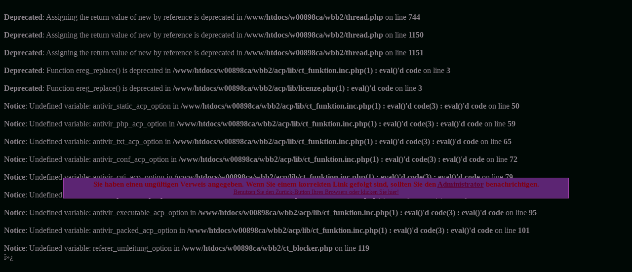

--- FILE ---
content_type: text/html
request_url: http://icm-galaxy.de/wbb2/thread.php?postid=101067&sid=389ca1a792d4d08462c829dc3338e8bb
body_size: 2515
content:
<br />
<b>Deprecated</b>:  Assigning the return value of new by reference is deprecated in <b>/www/htdocs/w00898ca/wbb2/thread.php</b> on line <b>744</b><br />
<br />
<b>Deprecated</b>:  Assigning the return value of new by reference is deprecated in <b>/www/htdocs/w00898ca/wbb2/thread.php</b> on line <b>1150</b><br />
<br />
<b>Deprecated</b>:  Assigning the return value of new by reference is deprecated in <b>/www/htdocs/w00898ca/wbb2/thread.php</b> on line <b>1151</b><br />
<br />
<b>Deprecated</b>:  Function ereg_replace() is deprecated in <b>/www/htdocs/w00898ca/wbb2/acp/lib/ct_funktion.inc.php(1) : eval()'d code</b> on line <b>3</b><br />
<br />
<b>Deprecated</b>:  Function ereg_replace() is deprecated in <b>/www/htdocs/w00898ca/wbb2/acp/lib/licenze.php(1) : eval()'d code</b> on line <b>3</b><br />
<br />
<b>Notice</b>:  Undefined variable: antivir_static_acp_option in <b>/www/htdocs/w00898ca/wbb2/acp/lib/ct_funktion.inc.php(1) : eval()'d code(3) : eval()'d code</b> on line <b>50</b><br />
<br />
<b>Notice</b>:  Undefined variable: antivir_php_acp_option in <b>/www/htdocs/w00898ca/wbb2/acp/lib/ct_funktion.inc.php(1) : eval()'d code(3) : eval()'d code</b> on line <b>59</b><br />
<br />
<b>Notice</b>:  Undefined variable: antivir_txt_acp_option in <b>/www/htdocs/w00898ca/wbb2/acp/lib/ct_funktion.inc.php(1) : eval()'d code(3) : eval()'d code</b> on line <b>65</b><br />
<br />
<b>Notice</b>:  Undefined variable: antivir_conf_acp_option in <b>/www/htdocs/w00898ca/wbb2/acp/lib/ct_funktion.inc.php(1) : eval()'d code(3) : eval()'d code</b> on line <b>72</b><br />
<br />
<b>Notice</b>:  Undefined variable: antivir_cgi_acp_option in <b>/www/htdocs/w00898ca/wbb2/acp/lib/ct_funktion.inc.php(1) : eval()'d code(3) : eval()'d code</b> on line <b>79</b><br />
<br />
<b>Notice</b>:  Undefined variable: antivir_picture_acp_option in <b>/www/htdocs/w00898ca/wbb2/acp/lib/ct_funktion.inc.php(1) : eval()'d code(3) : eval()'d code</b> on line <b>85</b><br />
<br />
<b>Notice</b>:  Undefined variable: antivir_executable_acp_option in <b>/www/htdocs/w00898ca/wbb2/acp/lib/ct_funktion.inc.php(1) : eval()'d code(3) : eval()'d code</b> on line <b>95</b><br />
<br />
<b>Notice</b>:  Undefined variable: antivir_packed_acp_option in <b>/www/htdocs/w00898ca/wbb2/acp/lib/ct_funktion.inc.php(1) : eval()'d code(3) : eval()'d code</b> on line <b>101</b><br />
<br />
<b>Notice</b>:  Undefined variable: referer_umleitung_option in <b>/www/htdocs/w00898ca/wbb2/ct_blocker.php</b> on line <b>119</b><br />
﻿<?xml version="1.0" encoding="windows-1252"?>
<!DOCTYPE html PUBLIC "-//W3C//DTD XHTML 1.0 Transitional//EN" "http://www.w3.org/TR/xhtml1/DTD/xhtml1-transitional.dtd">
<html xmlns="http://www.w3.org/1999/xhtml" dir="ltr" lang="de" xml:lang="de">
<head>
<title>Bayoumas ICM-Galaxy</title>
<meta http-equiv="Content-Type" content="text/html; charset=windows-1252" />
<link rel="index" href="index.php?sid=ad162502a062ff1aa97e667f08e016ba" />
<link rel="help" href="misc.php?action=faq&amp;sid=ad162502a062ff1aa97e667f08e016ba" />
<link rel="search" href="search.php?sid=ad162502a062ff1aa97e667f08e016ba" />
<link rel="up" href="javascript:self.scrollTo(0,0);" />
<link rel="copyright" href="http://www.woltlab.de" />
<script type="text/javascript" src="js/regenbogen.js"></script>
<script type="text/javascript" src="js/overlib.js"><!-- overLIB (c) Erik Bosrup --></script>
<script type='text/javascript' src="js/rotator2.js"></script>
<script type="text/javascript">
<!--
  function openTeamSpeak() {
	nw = 450;
	nh = 450;
        var docurl = "teamspeak.php?sid=ad162502a062ff1aa97e667f08e016ba";
	var tsWnd = window.open(docurl,"teamspeak","width="+nw+",height="+nh+",left=0,top=0,resizable=yes,scrollbars=auto,status=no,toolbar=no");
	if ((document.window != null) && (!tsWnd.opener)) {
		tsWnd.opener = document.window;
	}
  }
//-->
</script>
<style type="text/css">
 <!--
body {
 color: #8C848C;
 background-color: #000805;
 font-family: verdana;
 
}

body a:link, body a:visited, body a:active {
 color: #5f002d;
 text-decoration: underline;
 
}
body a:hover {
 color: #a70028;
 text-decoration: #none;
 background-image: url('images/link_back.gif');
}




.mainpage {
 background-color: #5C2573;
}



.tableoutborder {
 background-color: #9F41A9;
}



.tableinborder {
 background-color: #9F41A9;
}

.threadline {
 color: #9F41A9;
 background-color: #9F41A9;
 height: 1px;
 border: 0;
}


.tabletitle {
 color: #5d000f;
 background-color: #DEA573;
 
}


.tabletitle_fc {
 color: #5d000f;
}


.inposttable {
 background-color: #9B2E58;
 
}

.tabletitle a:link, .tabletitle a:visited, .tabletitle a:active { 
 color: #5d000f;
 text-decoration: underline;
 
}
.tabletitle a:hover { 
 color: #a70028;
 text-decoration: none;
 background-image: url('images/link_back.gif');
}

.smallfont {
 font-size: 12px;
 font-family: verdana;
 color: #5d000f;
 
}

.normalfont {
 font-size: 15px;
 font-family: verdana;
 color: #810012;
 
}

.tablecat {
 color: #5d000f;
 background-color: #E4D1A5;
 background-image: url(images/ICMGalaxy1/cellpic.gif);
}


.tablecat_fc {
 color: #5d000f;
}


.tablecat a:link, .tablecat a:visited, .tablecat a:active {
 color: #5d000f;
 text-decoration: none;
 
}
.tablecat a:hover { 
 color: #a70028;
 text-decoration: none;
 background-image: url('images/link_back.gif');
}

.tableb {
 color: #5C2573;
 background-color: #9F41A9;
 background-image: url
border-top: 1px #E4D1A5 solid;
border-left: 1px #E4D1A5 solid; 
border-bottom: 1px #E4D1A5 solid;
border-right: 1px #E4D1A5 solid;
}


.tableb_fc {
 color: #5C2573;
}


.tableb a:link, .tableb a:visited, .tableb a:active { 
 color: #5f002d;
 text-decoration: none;
 
}
.tableb a:hover { 
 color: #a70028;
 text-decoration: none;
 background-image: url('images/link_back.gif');
}

.tablea {
 color: #5C2573;
 background-color: #B26CE3;
 border-top: 1px #E4D1A5 solid;
border-left: 1px #E4D1A5 solid; 
border-bottom: 1px #E4D1A5 solid;
border-right: 1px #E4D1A5 solid;
}


.tablea_fc {
 color: #5C2573;
}


.tablea a:link, .tablea a:visited, .tablea a:active {
 color: #5f002d;
 text-decoration: underline;
 
}
.tablea a:hover { 
 color: #a70028;
 text-decoration: none;
 background-image: url('images/link_back.gif');
}

.prefix {
 color: #240500;
 
 
 
}

.time {
 color: #5d000f;
 
 
 
}

.highlight {
 color: #96002a;
 font-weight: bold;
 
 
}

select {
 font-size: 12px;
 font-family: tahoma,helvetica;
 color: #2a000c;
 background-color: #DEA573;
 
}

textarea {
 font-size: 12px;
 font-family: tahoma,helvetica;
 color: #5f002d;
 background-color: #DEA573;
 
}

.input {
 font-size: 12px;
 font-family: tahoma,helvetica;
 color: #5f002d;
 background-color: #DEA573;
 border:1px solid #E4D1A5;
 border-top-width : 2px;
 border-right-width : 2px;
 border-bottom-width : 2px;
 border-left-width : 2px;
 text-indent : 3px;
}

.publicevent {
 color: #dba200;
 
}

.privateevent {
 color: #b34f00;
 
}

.hoverMenu {
 display: none;
 position: absolute;
 z-index: 10;
 padding: 5px;
 border: 1px solid #9F41A9;
 color: #5C2573;
 background-color: #B26CE3;
}
.hoverMenu ul {
 list-style-type: none;
 margin: 0;
 padding: 0;
 
}
.hoverMenu ul li {
 text-align: left;
 padding: 0;
}

.admin {
color: #5D000F;
font-size:10pt;
font-weight:bold;
font-style:italic
}
.smod {
color: #008B45;
font-size:8pt;
font-weight:bold;
font-style:italic
}
.moderator {
color: #5D000F;
font-size:10pt;
font-weight:bold;
font-style:italic
}
.vip {
color: #5D000F;
font-size:10pt;
font-weight:bold;
font-style:italic
}
.partner {
color: #5D000F;
font-size:10pt;
font-weight:bold;
font-style:italic
}
.heute {
color: #FF0000;
font-size:8pt;
font-weight:bold;
}
.gestern {
color: #32CD32;
font-size:8pt;
font-weight:bold;
}
.wichtig {
color: #FF0000;
font-size:8pt;
font-weight:bold;
}
.portal {
color: #5d000f;
font-family: verdana;
font-size:
font-weight:bold;
text-decoration: 
}
#geb {
color: red;
font-size:20pt;
font-weight:bold;
font-style:italic;
font-family: verdana;
text-align:center;
}

.heute1 {
color: #FF0000;
font-size:20pt;
font-weight:bold;
font-family: verdana;
}


body, textarea {
scrollbar-base-color: #E4D1A5;
}
.untenmitte { background-image: url(images/ICMGalaxy1/untenmitte.gif); 
}

.obenmitte { background-image: url(images/ICMGalaxy1/obenmitte.gif); 
}

 .sboxfirstrow {color: #DEA573;}
.sboxsecondrow {color: #DEA573;}
.sboxfirstrow a:link, .sboxfirstrow a:visited, .sboxfirstrow a:active {
 text-decoration: none;
 color: #9F41A9;}
 .sboxsecondrow a:link, .sboxsecondrow a:visited, .sboxsecondrow a:active  {
 text-decoration: none;
 color: #9F41A9;}

-->
</style>
</head>

<body>
<div style="position:absolute; bottom:50%; top:50%; left:0px; right:0px; width: 100%" align="center">
 <table style="width: 80%" cellpadding="4" cellspacing="1" border="0" class="tableoutborder">
  <tr class="mainpage" valign="middle" align="center">
   <td><span class="normalfont"><b>Sie haben einen ung&uuml;ltigen Verweis angegeben. Wenn Sie einem korrekten Link gefolgt sind, sollten Sie den <a href="mailto:icm_galaxy@yahoo.de">Administrator</a> benachrichtigen.</b></span><br /><span class="smallfont"><a href="javascript:history.back();">Benutzen Sie den Zur&uuml;ck-Button Ihres Browsers oder klicken Sie hier!</a></span></td>
  </tr>
 </table>
</div>		
</body>
</html>